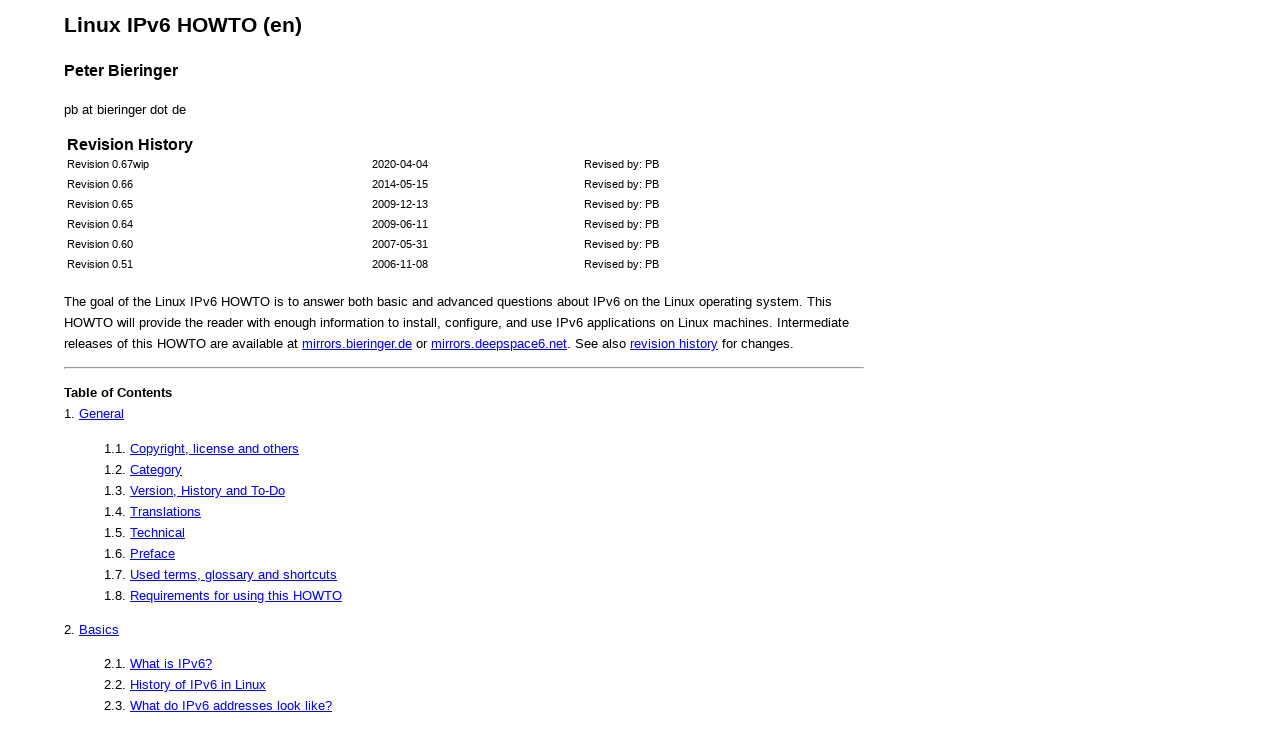

--- FILE ---
content_type: text/html; charset=UTF-8
request_url: https://mirrors.bieringer.de/Linux+IPv6-HOWTO/
body_size: 4254
content:
<!DOCTYPE HTML PUBLIC "-//W3C//DTD HTML 4.0 Transitional//EN" "http://www.w3.org/TR/html4/loose.dtd">
<HTML
><HEAD
><style> /* separate page version */
  body {
    width:800px;
    margin-left:5%;
    font:normal normal 10pt/1.6 sans-serif;
  }
  h1,h2,h3,h4 { font-weight:bold; }
  h1   { font-size:16pt; }
  h2   { font-size:14pt; }
  h3   { font-size:12pt; }
  h4   { font-size:12pt; }
  td   { font-size: 8pt; } /* general table data */
  .navheader th,
  .navfooter th { font-size:14pt; }
  .navheader td,
  .navfooter td { font-size:12pt; }
</style
><TITLE
>Linux IPv6 HOWTO (en)</TITLE
><META
NAME="GENERATOR"
CONTENT="Modular DocBook HTML Stylesheet Version 1.79"><LINK
REL="NEXT"
TITLE="General"
HREF="chapter-general.html"></HEAD
><BODY
CLASS="BOOK"
BGCOLOR="#FFFFFF"
TEXT="#000000"
LINK="#0000FF"
VLINK="#840084"
ALINK="#0000FF"
><DIV
CLASS="BOOK"
><A
NAME="AEN1"
></A
><DIV
CLASS="TITLEPAGE"
><H1
CLASS="TITLE"
><A
NAME="AEN2"
>Linux IPv6 HOWTO (en)</A
></H1
><H3
CLASS="AUTHOR"
><A
NAME="AEN4"
></A
>Peter Bieringer</H3
><DIV
CLASS="AFFILIATION"
><DIV
CLASS="ADDRESS"
><P
CLASS="ADDRESS"
>pb&nbsp;at&nbsp;bieringer&nbsp;dot&nbsp;de</P
></DIV
></DIV
><DIV
CLASS="REVHISTORY"
><TABLE
WIDTH="100%"
BORDER="0"
><TR
><TH
ALIGN="LEFT"
VALIGN="TOP"
COLSPAN="3"
><B
>Revision History</B
></TH
></TR
><TR
><TD
ALIGN="LEFT"
>Revision 0.67wip</TD
><TD
ALIGN="LEFT"
>2020-04-04</TD
><TD
ALIGN="LEFT"
>Revised by: PB</TD
></TR
><TR
><TD
ALIGN="LEFT"
COLSPAN="3"
></TD
></TR
><TR
><TD
ALIGN="LEFT"
>Revision 0.66</TD
><TD
ALIGN="LEFT"
>2014-05-15</TD
><TD
ALIGN="LEFT"
>Revised by: PB</TD
></TR
><TR
><TD
ALIGN="LEFT"
COLSPAN="3"
></TD
></TR
><TR
><TD
ALIGN="LEFT"
>Revision 0.65</TD
><TD
ALIGN="LEFT"
>2009-12-13</TD
><TD
ALIGN="LEFT"
>Revised by: PB</TD
></TR
><TR
><TD
ALIGN="LEFT"
COLSPAN="3"
></TD
></TR
><TR
><TD
ALIGN="LEFT"
>Revision 0.64</TD
><TD
ALIGN="LEFT"
>2009-06-11</TD
><TD
ALIGN="LEFT"
>Revised by: PB</TD
></TR
><TR
><TD
ALIGN="LEFT"
COLSPAN="3"
></TD
></TR
><TR
><TD
ALIGN="LEFT"
>Revision 0.60</TD
><TD
ALIGN="LEFT"
>2007-05-31</TD
><TD
ALIGN="LEFT"
>Revised by: PB</TD
></TR
><TR
><TD
ALIGN="LEFT"
COLSPAN="3"
></TD
></TR
><TR
><TD
ALIGN="LEFT"
>Revision 0.51</TD
><TD
ALIGN="LEFT"
>2006-11-08</TD
><TD
ALIGN="LEFT"
>Revised by: PB</TD
></TR
><TR
><TD
ALIGN="LEFT"
COLSPAN="3"
></TD
></TR
></TABLE
></DIV
><DIV
><DIV
CLASS="ABSTRACT"
><P
></P
><A
NAME="AEN34"
></A
><P
>The goal of the Linux IPv6 HOWTO is to answer both basic and advanced questions about IPv6 on the Linux operating system. This HOWTO will provide the reader with enough information to install, configure, and use IPv6 applications on Linux machines. Intermediate releases of this HOWTO are available at <A
HREF="http://mirrors.bieringer.de/Linux+IPv6-HOWTO/"
TARGET="_top"
>mirrors.bieringer.de</A
> or <A
HREF="http://mirrors.deepspace6.net/Linux+IPv6-HOWTO/"
TARGET="_top"
>mirrors.deepspace6.net</A
>. See also <A
HREF="revision-history.html"
>revision history</A
> for changes.</P
><P
></P
></DIV
></DIV
><HR></DIV
><DIV
CLASS="TOC"
><DL
><DT
><B
>Table of Contents</B
></DT
><DT
>1. <A
HREF="chapter-general.html"
>General</A
></DT
><DD
><DL
><DT
>1.1. <A
HREF="general-copright.html"
>Copyright, license and others</A
></DT
><DT
>1.2. <A
HREF="general-category.html"
>Category</A
></DT
><DT
>1.3. <A
HREF="x82.html"
>Version, History and To-Do</A
></DT
><DT
>1.4. <A
HREF="general-translations.html"
>Translations</A
></DT
><DT
>1.5. <A
HREF="x167.html"
>Technical</A
></DT
><DT
>1.6. <A
HREF="x189.html"
>Preface</A
></DT
><DT
>1.7. <A
HREF="x215.html"
>Used terms, glossary and shortcuts</A
></DT
><DT
>1.8. <A
HREF="x365.html"
>Requirements for using this HOWTO</A
></DT
></DL
></DD
><DT
>2. <A
HREF="chapter-basics.html"
>Basics</A
></DT
><DD
><DL
><DT
>2.1. <A
HREF="x395.html"
>What is IPv6?</A
></DT
><DT
>2.2. <A
HREF="basic-history-ipv6-linux.html"
>History of IPv6 in Linux</A
></DT
><DT
>2.3. <A
HREF="x429.html"
>What do IPv6 addresses look like?</A
></DT
><DT
>2.4. <A
HREF="x454.html"
>FAQ (Basics)</A
></DT
></DL
></DD
><DT
>3. <A
HREF="chapter-addresstypes.html"
>Address types</A
></DT
><DD
><DL
><DT
>3.1. <A
HREF="x483.html"
>Addresses without a special prefix</A
></DT
><DT
>3.2. <A
HREF="x520.html"
>Network part, also known as prefix</A
></DT
><DT
>3.3. <A
HREF="x653.html"
>Address types (host part)</A
></DT
><DT
>3.4. <A
HREF="x678.html"
>Prefix lengths for routing</A
></DT
></DL
></DD
><DT
>4. <A
HREF="chapter-systemcheck.html"
>IPv6-ready system check</A
></DT
><DD
><DL
><DT
>4.1. <A
HREF="systemcheck-kernel.html"
>IPv6-ready kernel</A
></DT
><DT
>4.2. <A
HREF="x784.html"
>IPv6-ready network configuration tools</A
></DT
><DT
>4.3. <A
HREF="x805.html"
>IPv6-ready test/debug programs</A
></DT
><DT
>4.4. <A
HREF="x886.html"
>IPv6-ready programs</A
></DT
><DT
>4.5. <A
HREF="x891.html"
>IPv6-ready client programs (selection)</A
></DT
><DT
>4.6. <A
HREF="x950.html"
>IPv6-ready server programs</A
></DT
><DT
>4.7. <A
HREF="faq-ipv6-ready-system-check.html"
>FAQ (IPv6-ready system check)</A
></DT
></DL
></DD
><DT
>5. <A
HREF="chapter-configuration-interface.html"
>Configuring interfaces</A
></DT
><DD
><DL
><DT
>5.1. <A
HREF="x974.html"
>Different network devices</A
></DT
><DT
>5.2. <A
HREF="x1018.html"
>Bringing interfaces up/down</A
></DT
></DL
></DD
><DT
>6. <A
HREF="chapter-configuration-address.html"
>Configuring IPv6 addresses</A
></DT
><DD
><DL
><DT
>6.1. <A
HREF="x1036.html"
>Displaying existing IPv6 addresses</A
></DT
><DT
>6.2. <A
HREF="x1055.html"
>Add an IPv6 address</A
></DT
><DT
>6.3. <A
HREF="x1070.html"
>Removing an IPv6 address</A
></DT
><DT
>6.4. <A
HREF="x1085.html"
>Automatic IPv6 Address Configuration</A
></DT
><DT
>6.5. <A
HREF="x1089.html"
>Enable Privacy Extension</A
></DT
></DL
></DD
><DT
>7. <A
HREF="chapter-configuration-route.html"
>Configuring normal IPv6 routes</A
></DT
><DD
><DL
><DT
>7.1. <A
HREF="x1134.html"
>Displaying existing IPv6 routes</A
></DT
><DT
>7.2. <A
HREF="x1149.html"
>Add an IPv6 route through a gateway</A
></DT
><DT
>7.3. <A
HREF="x1165.html"
>Removing an IPv6 route through a gateway</A
></DT
><DT
>7.4. <A
HREF="x1180.html"
>Add an IPv6 route through an interface</A
></DT
><DT
>7.5. <A
HREF="x1196.html"
>Removing an IPv6 route through an interface</A
></DT
><DT
>7.6. <A
HREF="x1211.html"
>FAQ for IPv6 routes</A
></DT
></DL
></DD
><DT
>8. <A
HREF="chapter-neighbor-discovery.html"
>Neighbor Discovery</A
></DT
><DD
><DL
><DT
>8.1. <A
HREF="x1228.html"
>Displaying neighbors using ”ip”</A
></DT
><DT
>8.2. <A
HREF="x1234.html"
>Manipulating neighbors table using ”ip”</A
></DT
></DL
></DD
><DT
>9. <A
HREF="chapter-configuring-ipv6-in-ipv4-tunnels.html"
>Configuring IPv6-in-IPv4 tunnels</A
></DT
><DD
><DL
><DT
>9.1. <A
HREF="x1257.html"
>Types of tunnels</A
></DT
><DT
>9.2. <A
HREF="x1342.html"
>Displaying existing tunnels</A
></DT
><DT
>9.3. <A
HREF="conf-ipv6-in-ipv4-point-to-point-tunnels.html"
>Setup of point-to-point tunnel</A
></DT
><DT
>9.4. <A
HREF="configuring-ipv6to4-tunnels.html"
>Setup of 6to4 tunnels</A
></DT
></DL
></DD
><DT
>10. <A
HREF="chapter-configuring-ipv4-in-ipv6-tunnels.html"
>Configuring IPv4-in-IPv6 tunnels</A
></DT
><DD
><DL
><DT
>10.1. <A
HREF="x1467.html"
>Displaying existing tunnels</A
></DT
><DT
>10.2. <A
HREF="x1474.html"
>Setup of point-to-point tunnel</A
></DT
><DT
>10.3. <A
HREF="x1480.html"
>Removing point-to-point tunnels</A
></DT
></DL
></DD
><DT
>11. <A
HREF="chapter-kernel-settings.html"
>Kernel settings in /proc-filesystem</A
></DT
><DD
><DL
><DT
>11.1. <A
HREF="x1489.html"
>How to access the /proc-filesystem</A
></DT
><DT
>11.2. <A
HREF="proc-sys-net-ipv6..html"
>Entries in /proc/sys/net/ipv6/</A
></DT
><DT
>11.3. <A
HREF="proc-sys-net-ipv4..html"
>IPv6-related entries in /proc/sys/net/ipv4/</A
></DT
><DT
>11.4. <A
HREF="proc-net.html"
>IPv6-related entries in /proc/net/</A
></DT
></DL
></DD
><DT
>12. <A
HREF="netlink.html"
>Netlink-Interface to kernel</A
></DT
><DT
>13. <A
HREF="resolver.html"
>Address Resolver &#38; Selection</A
></DT
><DT
>14. <A
HREF="network-debugging.html"
>Network debugging</A
></DT
><DD
><DL
><DT
>14.1. <A
HREF="x2072.html"
>Server socket binding</A
></DT
><DT
>14.2. <A
HREF="examples-tcpdump.html"
>Examples for tcpdump packet dumps</A
></DT
></DL
></DD
><DT
>15. <A
HREF="chapter-support-persistent-configuration.html"
>Support for persistent IPv6 configuration in Linux distributions</A
></DT
><DD
><DL
><DT
>15.1. <A
HREF="x2124.html"
>Red Hat Linux and ”clones”</A
></DT
><DT
>15.2. <A
HREF="x2163.html"
>SuSE Linux</A
></DT
><DT
>15.3. <A
HREF="configuration-debian-linux.html"
>Debian Linux</A
></DT
></DL
></DD
><DT
>16. <A
HREF="chapter-autoconfiguration.html"
>Auto-configuration</A
></DT
><DD
><DL
><DT
>16.1. <A
HREF="x2215.html"
>Stateless auto-configuration out-of-the-box</A
></DT
><DT
>16.2. <A
HREF="x2220.html"
>Stateless auto-configuration using Router Advertisement Daemon (radvd)</A
></DT
><DT
>16.3. <A
HREF="x2224.html"
>Dynamic Host Configuration Protocol v6 (DHCPv6)</A
></DT
></DL
></DD
><DT
>17. <A
HREF="chapter-mobility.html"
>Mobility</A
></DT
><DD
><DL
><DT
>17.1. <A
HREF="x2243.html"
>Common information</A
></DT
></DL
></DD
><DT
>18. <A
HREF="chapter-firewalling-security.html"
>Firewalling</A
></DT
><DD
><DL
><DT
>18.1. <A
HREF="firewalling-netfilter6..html"
>Firewalling using netfilter6</A
></DT
><DT
>18.2. <A
HREF="x2328.html"
>Preparation</A
></DT
><DT
>18.3. <A
HREF="x2406.html"
>Usage of ip6tables</A
></DT
><DT
>18.4. <A
HREF="nat-netfilter6..html"
>Network Address Translation (NAT) using netfilter6</A
></DT
><DT
>18.5. <A
HREF="x2551.html"
>Firewalling using nftables</A
></DT
></DL
></DD
><DT
>19. <A
HREF="chapter-security.html"
>Security</A
></DT
><DD
><DL
><DT
>19.1. <A
HREF="x2603.html"
>Node security</A
></DT
><DT
>19.2. <A
HREF="x2607.html"
>Access limitations</A
></DT
><DT
>19.3. <A
HREF="ipv6-security-auditing.html"
>IPv6 security auditing</A
></DT
></DL
></DD
><DT
>20. <A
HREF="chapter-encryption-authentication.html"
>Encryption and Authentication</A
></DT
><DD
><DL
><DT
>20.1. <A
HREF="x2660.html"
>Modes of using encryption and authentication</A
></DT
><DT
>20.2. <A
HREF="x2671.html"
>Support in kernel (ESP and AH)</A
></DT
><DT
>20.3. <A
HREF="x2681.html"
>Automatic key exchange (IKE)</A
></DT
><DT
>20.4. <A
HREF="x2743.html"
>Additional informations:</A
></DT
></DL
></DD
><DT
>21. <A
HREF="chapter-qos.html"
>Quality of Service (QoS)</A
></DT
><DD
><DL
><DT
>21.1. <A
HREF="x2755.html"
>General</A
></DT
><DT
>21.2. <A
HREF="x2759.html"
>Linux QoS using ”tc”</A
></DT
></DL
></DD
><DT
>22. <A
HREF="chapter-hints-daemons.html"
>Hints for IPv6-enabled daemons</A
></DT
><DD
><DL
><DT
>22.1. <A
HREF="hints-daemons-bind.html"
>Berkeley Internet Name Domain (BIND) daemon ”named”</A
></DT
><DT
>22.2. <A
HREF="hints-daemons-xinetd.html"
>Internet super daemon (xinetd)</A
></DT
><DT
>22.3. <A
HREF="hints-daemons-apache2..html"
>Webserver Apache2 (httpd2)</A
></DT
><DT
>22.4. <A
HREF="hints-daemons-radvd.html"
>Router Advertisement Daemon (radvd)</A
></DT
><DT
>22.5. <A
HREF="hints-daemons-dhcpv6..html"
>Dynamic Host Configuration v6 Server (dhcp6s)</A
></DT
><DT
>22.6. <A
HREF="hints-daemons-isc-dhcp.html"
>ISC Dynamic Host Configuration Server (dhcpd)</A
></DT
><DT
>22.7. <A
HREF="hints-daemons-dibbler.html"
>DHCP Server Dibbler</A
></DT
><DT
>22.8. <A
HREF="hints-daemons-tcpwrapper.html"
>tcp_wrapper</A
></DT
><DT
>22.9. <A
HREF="hints-daemons-vsftpd.html"
>vsftpd</A
></DT
><DT
>22.10. <A
HREF="hints-daemons-proftpd.html"
>proftpd</A
></DT
><DT
>22.11. <A
HREF="hints-daemons-others.html"
>Other daemons</A
></DT
></DL
></DD
><DT
>23. <A
HREF="chapter-programming.html"
>Programming</A
></DT
><DD
><DL
><DT
>23.1. <A
HREF="chapter-section-using-api.html"
>Programming using C-API</A
></DT
><DT
>23.2. <A
HREF="x3276.html"
>Other programming languages</A
></DT
></DL
></DD
><DT
>24. <A
HREF="chapter-interoperability.html"
>Interoperability</A
></DT
><DT
>25. <A
HREF="chapter-information.html"
>Further information and URLs</A
></DT
><DD
><DL
><DT
>25.1. <A
HREF="information-books.html"
>Paper printed books, articles, online reviews (mixed)</A
></DT
><DT
>25.2. <A
HREF="information-conferences.html"
>Conferences, Meetings, Summits</A
></DT
><DT
>25.3. <A
HREF="information-onlineinformation.html"
>Online information</A
></DT
><DT
>25.4. <A
HREF="x3935.html"
>IPv6 Infrastructure</A
></DT
><DT
>25.5. <A
HREF="information-maillists.html"
>Maillists</A
></DT
><DT
>25.6. <A
HREF="information-onlinetesttools.html"
>Online tools</A
></DT
><DT
>25.7. <A
HREF="information-trainingsandseminars.html"
>Trainings, Seminars</A
></DT
><DT
>25.8. <A
HREF="information-onlinediscovery.html"
>'The Online Discovery' ...</A
></DT
></DL
></DD
><DT
>26. <A
HREF="c4312.html"
>Revision history / Credits / The End</A
></DT
><DD
><DL
><DT
>26.1. <A
HREF="revision-history.html"
>Revision history</A
></DT
><DT
>26.2. <A
HREF="credits.html"
>Credits</A
></DT
><DT
>26.3. <A
HREF="x4853.html"
>The End</A
></DT
></DL
></DD
></DL
></DIV
></DIV
><DIV
CLASS="NAVFOOTER"
><HR
ALIGN="LEFT"
WIDTH="100%"><TABLE
SUMMARY="Footer navigation table"
WIDTH="100%"
BORDER="0"
CELLPADDING="0"
CELLSPACING="0"
><TR
><TD
WIDTH="33%"
ALIGN="left"
VALIGN="top"
>&nbsp;</TD
><TD
WIDTH="34%"
ALIGN="center"
VALIGN="top"
>&nbsp;</TD
><TD
WIDTH="33%"
ALIGN="right"
VALIGN="top"
><A
HREF="chapter-general.html"
ACCESSKEY="N"
>Next</A
></TD
></TR
><TR
><TD
WIDTH="33%"
ALIGN="left"
VALIGN="top"
>&nbsp;</TD
><TD
WIDTH="34%"
ALIGN="center"
VALIGN="top"
>&nbsp;</TD
><TD
WIDTH="33%"
ALIGN="right"
VALIGN="top"
>General</TD
></TR
></TABLE
></DIV
><!-- footer begin-->
	<p>
	<hr size="4"/>
	<table width="100%" border="0">
		<tr>
			<td align="left">
<font face="Helvetica, Arial, sans-serif" size="-1">
Your connection is via:

<strong>IPv4</strong>
</font>

<br/>
<font face="Helvetica, Arial, sans-serif" size="-2">
Your address: 18.216.134.183
</font>
			</td>
                        <td align="center">
                                <font face="Helvetica, Arial, sans-serif" size="-2">
                                mirrors.bieringer.de<br>is maintained by<br>webmaster at bieringer dot de
				<br>(<a href="http://www.bieringer.de/impressum.html">Impressum</a>)
                                </font>
                        </td>
			<td align="center">
				<font face="Helvetica, Arial, sans-serif" size="-2">
				<a href="http://httpd.apache.org/"><img src="/cliparts/apache_logo.png" alt="powered by Apache HTTP server" border="0"/></a>
				</font>
			</td>
			<td align="center">
				<font face="Helvetica, Arial, sans-serif" size="-2">
				<a href="http://www.linux.org/"><img SRC="/cliparts/littlelo-small.png" ALT="powered by Linux" border="0" height=60 width=55/></a>
				</font>
			</td>
		</tr>
	</table>
<!-- footer end -->
</body>
</html>
